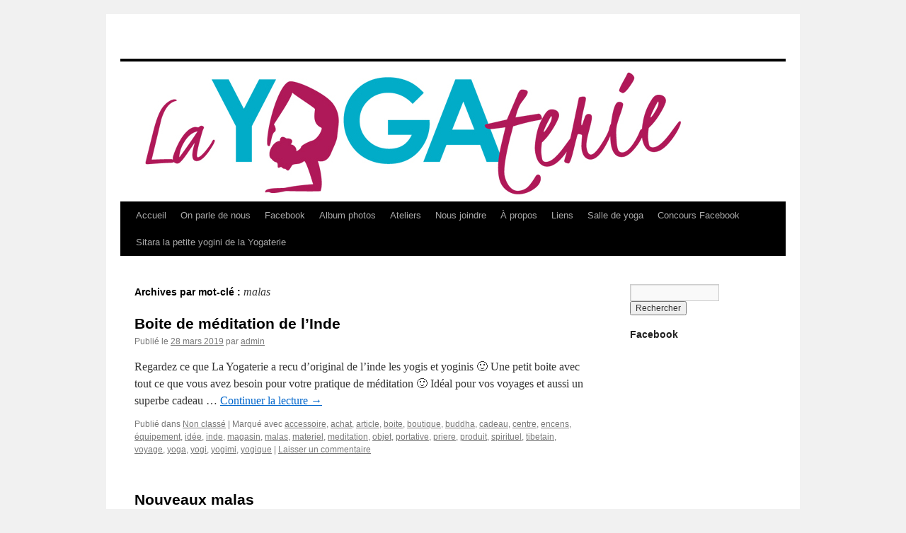

--- FILE ---
content_type: text/html; charset=UTF-8
request_url: https://www.layogaterie.ca/tag/malas/
body_size: 9743
content:
<!DOCTYPE html>
<html lang="fr-FR">
<head>
<meta charset="UTF-8" />
<title>
malas | 	</title>
<link rel="profile" href="https://gmpg.org/xfn/11" />
<link rel="stylesheet" type="text/css" media="all" href="https://www.layogaterie.ca/wp-content/themes/twentyten/style.css?ver=20250415" />
<link rel="pingback" href="https://www.layogaterie.ca/xmlrpc.php">
<meta name='robots' content='max-image-preview:large' />
	<style>img:is([sizes="auto" i], [sizes^="auto," i]) { contain-intrinsic-size: 3000px 1500px }</style>
	<link rel="alternate" type="application/rss+xml" title=" &raquo; Flux" href="https://www.layogaterie.ca/feed/" />
<link rel="alternate" type="application/rss+xml" title=" &raquo; Flux des commentaires" href="https://www.layogaterie.ca/comments/feed/" />
<link rel="alternate" type="application/rss+xml" title=" &raquo; Flux de l’étiquette malas" href="https://www.layogaterie.ca/tag/malas/feed/" />
<script type="text/javascript">
/* <![CDATA[ */
window._wpemojiSettings = {"baseUrl":"https:\/\/s.w.org\/images\/core\/emoji\/16.0.1\/72x72\/","ext":".png","svgUrl":"https:\/\/s.w.org\/images\/core\/emoji\/16.0.1\/svg\/","svgExt":".svg","source":{"concatemoji":"https:\/\/www.layogaterie.ca\/wp-includes\/js\/wp-emoji-release.min.js?ver=6.8.3"}};
/*! This file is auto-generated */
!function(s,n){var o,i,e;function c(e){try{var t={supportTests:e,timestamp:(new Date).valueOf()};sessionStorage.setItem(o,JSON.stringify(t))}catch(e){}}function p(e,t,n){e.clearRect(0,0,e.canvas.width,e.canvas.height),e.fillText(t,0,0);var t=new Uint32Array(e.getImageData(0,0,e.canvas.width,e.canvas.height).data),a=(e.clearRect(0,0,e.canvas.width,e.canvas.height),e.fillText(n,0,0),new Uint32Array(e.getImageData(0,0,e.canvas.width,e.canvas.height).data));return t.every(function(e,t){return e===a[t]})}function u(e,t){e.clearRect(0,0,e.canvas.width,e.canvas.height),e.fillText(t,0,0);for(var n=e.getImageData(16,16,1,1),a=0;a<n.data.length;a++)if(0!==n.data[a])return!1;return!0}function f(e,t,n,a){switch(t){case"flag":return n(e,"\ud83c\udff3\ufe0f\u200d\u26a7\ufe0f","\ud83c\udff3\ufe0f\u200b\u26a7\ufe0f")?!1:!n(e,"\ud83c\udde8\ud83c\uddf6","\ud83c\udde8\u200b\ud83c\uddf6")&&!n(e,"\ud83c\udff4\udb40\udc67\udb40\udc62\udb40\udc65\udb40\udc6e\udb40\udc67\udb40\udc7f","\ud83c\udff4\u200b\udb40\udc67\u200b\udb40\udc62\u200b\udb40\udc65\u200b\udb40\udc6e\u200b\udb40\udc67\u200b\udb40\udc7f");case"emoji":return!a(e,"\ud83e\udedf")}return!1}function g(e,t,n,a){var r="undefined"!=typeof WorkerGlobalScope&&self instanceof WorkerGlobalScope?new OffscreenCanvas(300,150):s.createElement("canvas"),o=r.getContext("2d",{willReadFrequently:!0}),i=(o.textBaseline="top",o.font="600 32px Arial",{});return e.forEach(function(e){i[e]=t(o,e,n,a)}),i}function t(e){var t=s.createElement("script");t.src=e,t.defer=!0,s.head.appendChild(t)}"undefined"!=typeof Promise&&(o="wpEmojiSettingsSupports",i=["flag","emoji"],n.supports={everything:!0,everythingExceptFlag:!0},e=new Promise(function(e){s.addEventListener("DOMContentLoaded",e,{once:!0})}),new Promise(function(t){var n=function(){try{var e=JSON.parse(sessionStorage.getItem(o));if("object"==typeof e&&"number"==typeof e.timestamp&&(new Date).valueOf()<e.timestamp+604800&&"object"==typeof e.supportTests)return e.supportTests}catch(e){}return null}();if(!n){if("undefined"!=typeof Worker&&"undefined"!=typeof OffscreenCanvas&&"undefined"!=typeof URL&&URL.createObjectURL&&"undefined"!=typeof Blob)try{var e="postMessage("+g.toString()+"("+[JSON.stringify(i),f.toString(),p.toString(),u.toString()].join(",")+"));",a=new Blob([e],{type:"text/javascript"}),r=new Worker(URL.createObjectURL(a),{name:"wpTestEmojiSupports"});return void(r.onmessage=function(e){c(n=e.data),r.terminate(),t(n)})}catch(e){}c(n=g(i,f,p,u))}t(n)}).then(function(e){for(var t in e)n.supports[t]=e[t],n.supports.everything=n.supports.everything&&n.supports[t],"flag"!==t&&(n.supports.everythingExceptFlag=n.supports.everythingExceptFlag&&n.supports[t]);n.supports.everythingExceptFlag=n.supports.everythingExceptFlag&&!n.supports.flag,n.DOMReady=!1,n.readyCallback=function(){n.DOMReady=!0}}).then(function(){return e}).then(function(){var e;n.supports.everything||(n.readyCallback(),(e=n.source||{}).concatemoji?t(e.concatemoji):e.wpemoji&&e.twemoji&&(t(e.twemoji),t(e.wpemoji)))}))}((window,document),window._wpemojiSettings);
/* ]]> */
</script>
<style id='wp-emoji-styles-inline-css' type='text/css'>

	img.wp-smiley, img.emoji {
		display: inline !important;
		border: none !important;
		box-shadow: none !important;
		height: 1em !important;
		width: 1em !important;
		margin: 0 0.07em !important;
		vertical-align: -0.1em !important;
		background: none !important;
		padding: 0 !important;
	}
</style>
<link rel='stylesheet' id='wp-block-library-css' href='https://www.layogaterie.ca/wp-includes/css/dist/block-library/style.min.css?ver=6.8.3' type='text/css' media='all' />
<style id='wp-block-library-theme-inline-css' type='text/css'>
.wp-block-audio :where(figcaption){color:#555;font-size:13px;text-align:center}.is-dark-theme .wp-block-audio :where(figcaption){color:#ffffffa6}.wp-block-audio{margin:0 0 1em}.wp-block-code{border:1px solid #ccc;border-radius:4px;font-family:Menlo,Consolas,monaco,monospace;padding:.8em 1em}.wp-block-embed :where(figcaption){color:#555;font-size:13px;text-align:center}.is-dark-theme .wp-block-embed :where(figcaption){color:#ffffffa6}.wp-block-embed{margin:0 0 1em}.blocks-gallery-caption{color:#555;font-size:13px;text-align:center}.is-dark-theme .blocks-gallery-caption{color:#ffffffa6}:root :where(.wp-block-image figcaption){color:#555;font-size:13px;text-align:center}.is-dark-theme :root :where(.wp-block-image figcaption){color:#ffffffa6}.wp-block-image{margin:0 0 1em}.wp-block-pullquote{border-bottom:4px solid;border-top:4px solid;color:currentColor;margin-bottom:1.75em}.wp-block-pullquote cite,.wp-block-pullquote footer,.wp-block-pullquote__citation{color:currentColor;font-size:.8125em;font-style:normal;text-transform:uppercase}.wp-block-quote{border-left:.25em solid;margin:0 0 1.75em;padding-left:1em}.wp-block-quote cite,.wp-block-quote footer{color:currentColor;font-size:.8125em;font-style:normal;position:relative}.wp-block-quote:where(.has-text-align-right){border-left:none;border-right:.25em solid;padding-left:0;padding-right:1em}.wp-block-quote:where(.has-text-align-center){border:none;padding-left:0}.wp-block-quote.is-large,.wp-block-quote.is-style-large,.wp-block-quote:where(.is-style-plain){border:none}.wp-block-search .wp-block-search__label{font-weight:700}.wp-block-search__button{border:1px solid #ccc;padding:.375em .625em}:where(.wp-block-group.has-background){padding:1.25em 2.375em}.wp-block-separator.has-css-opacity{opacity:.4}.wp-block-separator{border:none;border-bottom:2px solid;margin-left:auto;margin-right:auto}.wp-block-separator.has-alpha-channel-opacity{opacity:1}.wp-block-separator:not(.is-style-wide):not(.is-style-dots){width:100px}.wp-block-separator.has-background:not(.is-style-dots){border-bottom:none;height:1px}.wp-block-separator.has-background:not(.is-style-wide):not(.is-style-dots){height:2px}.wp-block-table{margin:0 0 1em}.wp-block-table td,.wp-block-table th{word-break:normal}.wp-block-table :where(figcaption){color:#555;font-size:13px;text-align:center}.is-dark-theme .wp-block-table :where(figcaption){color:#ffffffa6}.wp-block-video :where(figcaption){color:#555;font-size:13px;text-align:center}.is-dark-theme .wp-block-video :where(figcaption){color:#ffffffa6}.wp-block-video{margin:0 0 1em}:root :where(.wp-block-template-part.has-background){margin-bottom:0;margin-top:0;padding:1.25em 2.375em}
</style>
<style id='classic-theme-styles-inline-css' type='text/css'>
/*! This file is auto-generated */
.wp-block-button__link{color:#fff;background-color:#32373c;border-radius:9999px;box-shadow:none;text-decoration:none;padding:calc(.667em + 2px) calc(1.333em + 2px);font-size:1.125em}.wp-block-file__button{background:#32373c;color:#fff;text-decoration:none}
</style>
<style id='global-styles-inline-css' type='text/css'>
:root{--wp--preset--aspect-ratio--square: 1;--wp--preset--aspect-ratio--4-3: 4/3;--wp--preset--aspect-ratio--3-4: 3/4;--wp--preset--aspect-ratio--3-2: 3/2;--wp--preset--aspect-ratio--2-3: 2/3;--wp--preset--aspect-ratio--16-9: 16/9;--wp--preset--aspect-ratio--9-16: 9/16;--wp--preset--color--black: #000;--wp--preset--color--cyan-bluish-gray: #abb8c3;--wp--preset--color--white: #fff;--wp--preset--color--pale-pink: #f78da7;--wp--preset--color--vivid-red: #cf2e2e;--wp--preset--color--luminous-vivid-orange: #ff6900;--wp--preset--color--luminous-vivid-amber: #fcb900;--wp--preset--color--light-green-cyan: #7bdcb5;--wp--preset--color--vivid-green-cyan: #00d084;--wp--preset--color--pale-cyan-blue: #8ed1fc;--wp--preset--color--vivid-cyan-blue: #0693e3;--wp--preset--color--vivid-purple: #9b51e0;--wp--preset--color--blue: #0066cc;--wp--preset--color--medium-gray: #666;--wp--preset--color--light-gray: #f1f1f1;--wp--preset--gradient--vivid-cyan-blue-to-vivid-purple: linear-gradient(135deg,rgba(6,147,227,1) 0%,rgb(155,81,224) 100%);--wp--preset--gradient--light-green-cyan-to-vivid-green-cyan: linear-gradient(135deg,rgb(122,220,180) 0%,rgb(0,208,130) 100%);--wp--preset--gradient--luminous-vivid-amber-to-luminous-vivid-orange: linear-gradient(135deg,rgba(252,185,0,1) 0%,rgba(255,105,0,1) 100%);--wp--preset--gradient--luminous-vivid-orange-to-vivid-red: linear-gradient(135deg,rgba(255,105,0,1) 0%,rgb(207,46,46) 100%);--wp--preset--gradient--very-light-gray-to-cyan-bluish-gray: linear-gradient(135deg,rgb(238,238,238) 0%,rgb(169,184,195) 100%);--wp--preset--gradient--cool-to-warm-spectrum: linear-gradient(135deg,rgb(74,234,220) 0%,rgb(151,120,209) 20%,rgb(207,42,186) 40%,rgb(238,44,130) 60%,rgb(251,105,98) 80%,rgb(254,248,76) 100%);--wp--preset--gradient--blush-light-purple: linear-gradient(135deg,rgb(255,206,236) 0%,rgb(152,150,240) 100%);--wp--preset--gradient--blush-bordeaux: linear-gradient(135deg,rgb(254,205,165) 0%,rgb(254,45,45) 50%,rgb(107,0,62) 100%);--wp--preset--gradient--luminous-dusk: linear-gradient(135deg,rgb(255,203,112) 0%,rgb(199,81,192) 50%,rgb(65,88,208) 100%);--wp--preset--gradient--pale-ocean: linear-gradient(135deg,rgb(255,245,203) 0%,rgb(182,227,212) 50%,rgb(51,167,181) 100%);--wp--preset--gradient--electric-grass: linear-gradient(135deg,rgb(202,248,128) 0%,rgb(113,206,126) 100%);--wp--preset--gradient--midnight: linear-gradient(135deg,rgb(2,3,129) 0%,rgb(40,116,252) 100%);--wp--preset--font-size--small: 13px;--wp--preset--font-size--medium: 20px;--wp--preset--font-size--large: 36px;--wp--preset--font-size--x-large: 42px;--wp--preset--spacing--20: 0.44rem;--wp--preset--spacing--30: 0.67rem;--wp--preset--spacing--40: 1rem;--wp--preset--spacing--50: 1.5rem;--wp--preset--spacing--60: 2.25rem;--wp--preset--spacing--70: 3.38rem;--wp--preset--spacing--80: 5.06rem;--wp--preset--shadow--natural: 6px 6px 9px rgba(0, 0, 0, 0.2);--wp--preset--shadow--deep: 12px 12px 50px rgba(0, 0, 0, 0.4);--wp--preset--shadow--sharp: 6px 6px 0px rgba(0, 0, 0, 0.2);--wp--preset--shadow--outlined: 6px 6px 0px -3px rgba(255, 255, 255, 1), 6px 6px rgba(0, 0, 0, 1);--wp--preset--shadow--crisp: 6px 6px 0px rgba(0, 0, 0, 1);}:where(.is-layout-flex){gap: 0.5em;}:where(.is-layout-grid){gap: 0.5em;}body .is-layout-flex{display: flex;}.is-layout-flex{flex-wrap: wrap;align-items: center;}.is-layout-flex > :is(*, div){margin: 0;}body .is-layout-grid{display: grid;}.is-layout-grid > :is(*, div){margin: 0;}:where(.wp-block-columns.is-layout-flex){gap: 2em;}:where(.wp-block-columns.is-layout-grid){gap: 2em;}:where(.wp-block-post-template.is-layout-flex){gap: 1.25em;}:where(.wp-block-post-template.is-layout-grid){gap: 1.25em;}.has-black-color{color: var(--wp--preset--color--black) !important;}.has-cyan-bluish-gray-color{color: var(--wp--preset--color--cyan-bluish-gray) !important;}.has-white-color{color: var(--wp--preset--color--white) !important;}.has-pale-pink-color{color: var(--wp--preset--color--pale-pink) !important;}.has-vivid-red-color{color: var(--wp--preset--color--vivid-red) !important;}.has-luminous-vivid-orange-color{color: var(--wp--preset--color--luminous-vivid-orange) !important;}.has-luminous-vivid-amber-color{color: var(--wp--preset--color--luminous-vivid-amber) !important;}.has-light-green-cyan-color{color: var(--wp--preset--color--light-green-cyan) !important;}.has-vivid-green-cyan-color{color: var(--wp--preset--color--vivid-green-cyan) !important;}.has-pale-cyan-blue-color{color: var(--wp--preset--color--pale-cyan-blue) !important;}.has-vivid-cyan-blue-color{color: var(--wp--preset--color--vivid-cyan-blue) !important;}.has-vivid-purple-color{color: var(--wp--preset--color--vivid-purple) !important;}.has-black-background-color{background-color: var(--wp--preset--color--black) !important;}.has-cyan-bluish-gray-background-color{background-color: var(--wp--preset--color--cyan-bluish-gray) !important;}.has-white-background-color{background-color: var(--wp--preset--color--white) !important;}.has-pale-pink-background-color{background-color: var(--wp--preset--color--pale-pink) !important;}.has-vivid-red-background-color{background-color: var(--wp--preset--color--vivid-red) !important;}.has-luminous-vivid-orange-background-color{background-color: var(--wp--preset--color--luminous-vivid-orange) !important;}.has-luminous-vivid-amber-background-color{background-color: var(--wp--preset--color--luminous-vivid-amber) !important;}.has-light-green-cyan-background-color{background-color: var(--wp--preset--color--light-green-cyan) !important;}.has-vivid-green-cyan-background-color{background-color: var(--wp--preset--color--vivid-green-cyan) !important;}.has-pale-cyan-blue-background-color{background-color: var(--wp--preset--color--pale-cyan-blue) !important;}.has-vivid-cyan-blue-background-color{background-color: var(--wp--preset--color--vivid-cyan-blue) !important;}.has-vivid-purple-background-color{background-color: var(--wp--preset--color--vivid-purple) !important;}.has-black-border-color{border-color: var(--wp--preset--color--black) !important;}.has-cyan-bluish-gray-border-color{border-color: var(--wp--preset--color--cyan-bluish-gray) !important;}.has-white-border-color{border-color: var(--wp--preset--color--white) !important;}.has-pale-pink-border-color{border-color: var(--wp--preset--color--pale-pink) !important;}.has-vivid-red-border-color{border-color: var(--wp--preset--color--vivid-red) !important;}.has-luminous-vivid-orange-border-color{border-color: var(--wp--preset--color--luminous-vivid-orange) !important;}.has-luminous-vivid-amber-border-color{border-color: var(--wp--preset--color--luminous-vivid-amber) !important;}.has-light-green-cyan-border-color{border-color: var(--wp--preset--color--light-green-cyan) !important;}.has-vivid-green-cyan-border-color{border-color: var(--wp--preset--color--vivid-green-cyan) !important;}.has-pale-cyan-blue-border-color{border-color: var(--wp--preset--color--pale-cyan-blue) !important;}.has-vivid-cyan-blue-border-color{border-color: var(--wp--preset--color--vivid-cyan-blue) !important;}.has-vivid-purple-border-color{border-color: var(--wp--preset--color--vivid-purple) !important;}.has-vivid-cyan-blue-to-vivid-purple-gradient-background{background: var(--wp--preset--gradient--vivid-cyan-blue-to-vivid-purple) !important;}.has-light-green-cyan-to-vivid-green-cyan-gradient-background{background: var(--wp--preset--gradient--light-green-cyan-to-vivid-green-cyan) !important;}.has-luminous-vivid-amber-to-luminous-vivid-orange-gradient-background{background: var(--wp--preset--gradient--luminous-vivid-amber-to-luminous-vivid-orange) !important;}.has-luminous-vivid-orange-to-vivid-red-gradient-background{background: var(--wp--preset--gradient--luminous-vivid-orange-to-vivid-red) !important;}.has-very-light-gray-to-cyan-bluish-gray-gradient-background{background: var(--wp--preset--gradient--very-light-gray-to-cyan-bluish-gray) !important;}.has-cool-to-warm-spectrum-gradient-background{background: var(--wp--preset--gradient--cool-to-warm-spectrum) !important;}.has-blush-light-purple-gradient-background{background: var(--wp--preset--gradient--blush-light-purple) !important;}.has-blush-bordeaux-gradient-background{background: var(--wp--preset--gradient--blush-bordeaux) !important;}.has-luminous-dusk-gradient-background{background: var(--wp--preset--gradient--luminous-dusk) !important;}.has-pale-ocean-gradient-background{background: var(--wp--preset--gradient--pale-ocean) !important;}.has-electric-grass-gradient-background{background: var(--wp--preset--gradient--electric-grass) !important;}.has-midnight-gradient-background{background: var(--wp--preset--gradient--midnight) !important;}.has-small-font-size{font-size: var(--wp--preset--font-size--small) !important;}.has-medium-font-size{font-size: var(--wp--preset--font-size--medium) !important;}.has-large-font-size{font-size: var(--wp--preset--font-size--large) !important;}.has-x-large-font-size{font-size: var(--wp--preset--font-size--x-large) !important;}
:where(.wp-block-post-template.is-layout-flex){gap: 1.25em;}:where(.wp-block-post-template.is-layout-grid){gap: 1.25em;}
:where(.wp-block-columns.is-layout-flex){gap: 2em;}:where(.wp-block-columns.is-layout-grid){gap: 2em;}
:root :where(.wp-block-pullquote){font-size: 1.5em;line-height: 1.6;}
</style>
<link rel='stylesheet' id='twentyten-block-style-css' href='https://www.layogaterie.ca/wp-content/themes/twentyten/blocks.css?ver=20250220' type='text/css' media='all' />
<link rel='stylesheet' id='background-manager-pub-css' href='http://www.layogaterie.ca/wp-content/plugins/background-manager/resources/css/pub.css?ver=1.2.2' type='text/css' media='all' />
<script type="text/javascript">
/* <![CDATA[ */
var background_manager_ajax = {"url":"https://www.layogaterie.ca/wp-admin/admin-ajax.php","action":"background-manager","nonce":"0c7e7dda1e","nonceresponse":"23dbb36b45"};
/* ]]> */
</script>
<script type="text/javascript" src="https://www.layogaterie.ca/wp-includes/js/jquery/jquery.min.js?ver=3.7.1" id="jquery-core-js"></script>
<script type="text/javascript" src="https://www.layogaterie.ca/wp-includes/js/jquery/jquery-migrate.min.js?ver=3.4.1" id="jquery-migrate-js"></script>
<script type="text/javascript" id="background-manager-functions-js-extra">
/* <![CDATA[ */
var myatu_bgm = {"current_background":{"id":39,"url":"https:\/\/www.layogaterie.ca\/wp-content\/uploads\/2013\/11\/yoga3_small.jpg","alt":"","desc":"","caption":"yoga3_small","link":"","thumb":"https:\/\/www.layogaterie.ca\/wp-content\/uploads\/2013\/11\/yoga3_small-150x150.jpg","bg_link":"","transition":"crossfade","transition_speed":0},"change_freq":"0","active_gallery":"38","is_fullsize":"true","is_preview":"false","initial_ease_in":"true","info_tab_thumb":"true","bg_click_new_window":"true","bg_track_clicks":"false","bg_track_clicks_category":"Background Manager","fs_center":"true"};
/* ]]> */
</script>
<script type="text/javascript" src="http://www.layogaterie.ca/wp-content/plugins/background-manager/resources/js/functions.js?ver=1.2.2" id="background-manager-functions-js"></script>
<script type="text/javascript" src="http://www.layogaterie.ca/wp-content/plugins/background-manager/resources/js/flux.js?ver=1.2.2" id="background-manager-flux-js"></script>
<script type="text/javascript" src="http://www.layogaterie.ca/wp-content/plugins/background-manager/resources/js/pub.js?ver=1.2.2" id="background-manager-pub-js"></script>
<link rel="https://api.w.org/" href="https://www.layogaterie.ca/wp-json/" /><link rel="alternate" title="JSON" type="application/json" href="https://www.layogaterie.ca/wp-json/wp/v2/tags/130" /><link rel="EditURI" type="application/rsd+xml" title="RSD" href="https://www.layogaterie.ca/xmlrpc.php?rsd" />
<meta name="generator" content="WordPress 6.8.3" />
<style id="colormanager-css">{ background: #000000 }
</style><style type="text/css" media="screen">body { background-image: none !important;background-color: #f1f1f1 !important; } </style>
</head>

<body class="archive tag tag-malas tag-130 wp-theme-twentyten">
<div id="wrapper" class="hfeed">
		<a href="#content" class="screen-reader-text skip-link">Aller au contenu</a>
	<div id="header">
		<div id="masthead">
			<div id="branding" role="banner">
								<div id="site-title">
					<span>
											<a href="https://www.layogaterie.ca/" rel="home" ></a>
					</span>
				</div>
				<div id="site-description"></div>

				<img src="https://www.layogaterie.ca/wp-content/uploads/2013/07/path_yoga.jpg" width="940" height="198" alt="" srcset="https://www.layogaterie.ca/wp-content/uploads/2013/07/path_yoga.jpg 940w, https://www.layogaterie.ca/wp-content/uploads/2013/07/path_yoga-300x63.jpg 300w" sizes="(max-width: 940px) 100vw, 940px" decoding="async" fetchpriority="high" />			</div><!-- #branding -->

			<div id="access" role="navigation">
				<div class="menu-header"><ul id="menu-menu-yogaterie" class="menu"><li id="menu-item-8" class="menu-item menu-item-type-custom menu-item-object-custom menu-item-home menu-item-8"><a href="http://www.layogaterie.ca/">Accueil</a></li>
<li id="menu-item-63" class="menu-item menu-item-type-post_type menu-item-object-page menu-item-63"><a href="https://www.layogaterie.ca/on-parle-de-nous/">On parle de nous</a></li>
<li id="menu-item-21" class="menu-item menu-item-type-custom menu-item-object-custom menu-item-21"><a href="https://www.facebook.com/LaYogaterie">Facebook</a></li>
<li id="menu-item-74" class="menu-item menu-item-type-post_type menu-item-object-page menu-item-74"><a href="https://www.layogaterie.ca/album-photos/">Album photos</a></li>
<li id="menu-item-97" class="menu-item menu-item-type-post_type menu-item-object-page menu-item-97"><a href="https://www.layogaterie.ca/ateliers/">Ateliers</a></li>
<li id="menu-item-10" class="menu-item menu-item-type-post_type menu-item-object-page menu-item-10"><a href="https://www.layogaterie.ca/nous-joindre/">Nous joindre</a></li>
<li id="menu-item-55" class="menu-item menu-item-type-post_type menu-item-object-page menu-item-55"><a href="https://www.layogaterie.ca/a-propos/">À propos</a></li>
<li id="menu-item-144" class="menu-item menu-item-type-post_type menu-item-object-page menu-item-144"><a href="https://www.layogaterie.ca/liens/">Liens</a></li>
<li id="menu-item-181" class="menu-item menu-item-type-post_type menu-item-object-page menu-item-181"><a href="https://www.layogaterie.ca/salle-de-yoga/">Salle de yoga</a></li>
<li id="menu-item-272" class="menu-item menu-item-type-post_type menu-item-object-page menu-item-272"><a href="https://www.layogaterie.ca/concours/">Concours Facebook</a></li>
<li id="menu-item-565" class="menu-item menu-item-type-post_type menu-item-object-page menu-item-565"><a href="https://www.layogaterie.ca/concours-petite-yogini-a-la-yogaterie/">Sitara la petite yogini de la Yogaterie</a></li>
</ul></div>			</div><!-- #access -->
		</div><!-- #masthead -->
	</div><!-- #header -->

	<div id="main">

		<div id="container">
			<div id="content" role="main">

				<h1 class="page-title">
				Archives par mot-clé&nbsp;: <span>malas</span>				</h1>

				
	<div id="nav-above" class="navigation">
		<div class="nav-previous"><a href="https://www.layogaterie.ca/tag/malas/page/2/" ><span class="meta-nav">&larr;</span> Articles plus anciens</a></div>
		<div class="nav-next"></div>
	</div><!-- #nav-above -->



	
			<div id="post-3926" class="post-3926 post type-post status-publish format-standard hentry category-non-classe tag-accessoire tag-achat tag-article tag-boite tag-boutique tag-buddha tag-cadeau tag-centre tag-encens tag-equipement tag-idee tag-inde tag-magasin tag-malas tag-materiel tag-meditation tag-objet tag-portative tag-priere tag-produit tag-spirituel tag-tibetain tag-voyage tag-yoga tag-yogi tag-yogimi tag-yogique">
			<h2 class="entry-title"><a href="https://www.layogaterie.ca/boite-de-meditation-de-linde/" rel="bookmark">Boite de méditation de l&rsquo;Inde</a></h2>

			<div class="entry-meta">
				<span class="meta-prep meta-prep-author">Publié le</span> <a href="https://www.layogaterie.ca/boite-de-meditation-de-linde/" title="17 h 49 min" rel="bookmark"><span class="entry-date">28 mars 2019</span></a> <span class="meta-sep">par</span> <span class="author vcard"><a class="url fn n" href="https://www.layogaterie.ca/author/admin/" title="Afficher tous les articles par admin">admin</a></span>			</div><!-- .entry-meta -->

					<div class="entry-summary">
				<p>Regardez ce que La Yogaterie a recu d&rsquo;original de l&rsquo;inde les yogis et yoginis 🙂 Une petit boite avec tout ce que vous avez besoin pour votre pratique de méditation 🙂 Idéal pour vos voyages et aussi un superbe cadeau &hellip; <a href="https://www.layogaterie.ca/boite-de-meditation-de-linde/">Continuer la lecture <span class="meta-nav">&rarr;</span></a></p>
			</div><!-- .entry-summary -->
	
			<div class="entry-utility">
									<span class="cat-links">
						<span class="entry-utility-prep entry-utility-prep-cat-links">Publié dans</span> <a href="https://www.layogaterie.ca/category/non-classe/" rel="category tag">Non classé</a>					</span>
					<span class="meta-sep">|</span>
				
								<span class="tag-links">
					<span class="entry-utility-prep entry-utility-prep-tag-links">Marqué avec</span> <a href="https://www.layogaterie.ca/tag/accessoire/" rel="tag">accessoire</a>, <a href="https://www.layogaterie.ca/tag/achat/" rel="tag">achat</a>, <a href="https://www.layogaterie.ca/tag/article/" rel="tag">article</a>, <a href="https://www.layogaterie.ca/tag/boite/" rel="tag">boite</a>, <a href="https://www.layogaterie.ca/tag/boutique/" rel="tag">boutique</a>, <a href="https://www.layogaterie.ca/tag/buddha/" rel="tag">buddha</a>, <a href="https://www.layogaterie.ca/tag/cadeau/" rel="tag">cadeau</a>, <a href="https://www.layogaterie.ca/tag/centre/" rel="tag">centre</a>, <a href="https://www.layogaterie.ca/tag/encens/" rel="tag">encens</a>, <a href="https://www.layogaterie.ca/tag/equipement/" rel="tag">équipement</a>, <a href="https://www.layogaterie.ca/tag/idee/" rel="tag">idée</a>, <a href="https://www.layogaterie.ca/tag/inde/" rel="tag">inde</a>, <a href="https://www.layogaterie.ca/tag/magasin/" rel="tag">magasin</a>, <a href="https://www.layogaterie.ca/tag/malas/" rel="tag">malas</a>, <a href="https://www.layogaterie.ca/tag/materiel/" rel="tag">materiel</a>, <a href="https://www.layogaterie.ca/tag/meditation/" rel="tag">meditation</a>, <a href="https://www.layogaterie.ca/tag/objet/" rel="tag">objet</a>, <a href="https://www.layogaterie.ca/tag/portative/" rel="tag">portative</a>, <a href="https://www.layogaterie.ca/tag/priere/" rel="tag">priere</a>, <a href="https://www.layogaterie.ca/tag/produit/" rel="tag">produit</a>, <a href="https://www.layogaterie.ca/tag/spirituel/" rel="tag">spirituel</a>, <a href="https://www.layogaterie.ca/tag/tibetain/" rel="tag">tibetain</a>, <a href="https://www.layogaterie.ca/tag/voyage/" rel="tag">voyage</a>, <a href="https://www.layogaterie.ca/tag/yoga/" rel="tag">yoga</a>, <a href="https://www.layogaterie.ca/tag/yogi/" rel="tag">yogi</a>, <a href="https://www.layogaterie.ca/tag/yogimi/" rel="tag">yogimi</a>, <a href="https://www.layogaterie.ca/tag/yogique/" rel="tag">yogique</a>				</span>
				<span class="meta-sep">|</span>
				
				<span class="comments-link"><a href="https://www.layogaterie.ca/boite-de-meditation-de-linde/#respond">Laisser un commentaire</a></span>

							</div><!-- .entry-utility -->
		</div><!-- #post-3926 -->

		
	

	
			<div id="post-3722" class="post-3722 post type-post status-publish format-standard hentry category-non-classe tag-accessoire tag-achat tag-article tag-authentique tag-boutique tag-cadeau tag-centre tag-chant tag-destination-om tag-detente tag-equipement tag-grand tag-magasin tag-malas tag-mantra tag-materiel tag-meditation tag-objet tag-petit tag-pogne tag-produit tag-relaxation tag-spirituelle tag-toga tag-yogi tag-yogini tag-yogique">
			<h2 class="entry-title"><a href="https://www.layogaterie.ca/nouveaux-malas-6/" rel="bookmark">Nouveaux malas</a></h2>

			<div class="entry-meta">
				<span class="meta-prep meta-prep-author">Publié le</span> <a href="https://www.layogaterie.ca/nouveaux-malas-6/" title="20 h 49 min" rel="bookmark"><span class="entry-date">22 août 2018</span></a> <span class="meta-sep">par</span> <span class="author vcard"><a class="url fn n" href="https://www.layogaterie.ca/author/admin/" title="Afficher tous les articles par admin">admin</a></span>			</div><!-- .entry-meta -->

					<div class="entry-summary">
				<p>YOUPPI une belle commande de malas vient tout juste d&rsquo;arriver à la boutique les yogis et yoginis 🙂 Sont tellement beaux Vous cherchez des authentiques malas fabriqués par un grand fabriquant de malas ? Eh bien c&rsquo;est à La Yogaterie &hellip; <a href="https://www.layogaterie.ca/nouveaux-malas-6/">Continuer la lecture <span class="meta-nav">&rarr;</span></a></p>
			</div><!-- .entry-summary -->
	
			<div class="entry-utility">
									<span class="cat-links">
						<span class="entry-utility-prep entry-utility-prep-cat-links">Publié dans</span> <a href="https://www.layogaterie.ca/category/non-classe/" rel="category tag">Non classé</a>					</span>
					<span class="meta-sep">|</span>
				
								<span class="tag-links">
					<span class="entry-utility-prep entry-utility-prep-tag-links">Marqué avec</span> <a href="https://www.layogaterie.ca/tag/accessoire/" rel="tag">accessoire</a>, <a href="https://www.layogaterie.ca/tag/achat/" rel="tag">achat</a>, <a href="https://www.layogaterie.ca/tag/article/" rel="tag">article</a>, <a href="https://www.layogaterie.ca/tag/authentique/" rel="tag">authentique</a>, <a href="https://www.layogaterie.ca/tag/boutique/" rel="tag">boutique</a>, <a href="https://www.layogaterie.ca/tag/cadeau/" rel="tag">cadeau</a>, <a href="https://www.layogaterie.ca/tag/centre/" rel="tag">centre</a>, <a href="https://www.layogaterie.ca/tag/chant/" rel="tag">chant</a>, <a href="https://www.layogaterie.ca/tag/destination-om/" rel="tag">Destination Om</a>, <a href="https://www.layogaterie.ca/tag/detente/" rel="tag">détente</a>, <a href="https://www.layogaterie.ca/tag/equipement/" rel="tag">équipement</a>, <a href="https://www.layogaterie.ca/tag/grand/" rel="tag">grand</a>, <a href="https://www.layogaterie.ca/tag/magasin/" rel="tag">magasin</a>, <a href="https://www.layogaterie.ca/tag/malas/" rel="tag">malas</a>, <a href="https://www.layogaterie.ca/tag/mantra/" rel="tag">mantra</a>, <a href="https://www.layogaterie.ca/tag/materiel/" rel="tag">materiel</a>, <a href="https://www.layogaterie.ca/tag/meditation/" rel="tag">meditation</a>, <a href="https://www.layogaterie.ca/tag/objet/" rel="tag">objet</a>, <a href="https://www.layogaterie.ca/tag/petit/" rel="tag">petit</a>, <a href="https://www.layogaterie.ca/tag/pogne/" rel="tag">pogné</a>, <a href="https://www.layogaterie.ca/tag/produit/" rel="tag">produit</a>, <a href="https://www.layogaterie.ca/tag/relaxation/" rel="tag">relaxation</a>, <a href="https://www.layogaterie.ca/tag/spirituelle/" rel="tag">spirituelle</a>, <a href="https://www.layogaterie.ca/tag/toga/" rel="tag">toga</a>, <a href="https://www.layogaterie.ca/tag/yogi/" rel="tag">yogi</a>, <a href="https://www.layogaterie.ca/tag/yogini/" rel="tag">yogini</a>, <a href="https://www.layogaterie.ca/tag/yogique/" rel="tag">yogique</a>				</span>
				<span class="meta-sep">|</span>
				
				<span class="comments-link"><a href="https://www.layogaterie.ca/nouveaux-malas-6/#respond">Laisser un commentaire</a></span>

							</div><!-- .entry-utility -->
		</div><!-- #post-3722 -->

		
	

	
			<div id="post-3437" class="post-3437 post type-post status-publish format-standard hentry category-non-classe tag-accessoire tag-achat tag-article tag-authentique tag-boutique tag-cadeau tag-centre tag-citrine tag-destination-om tag-detente tag-equipement tag-gaterie tag-indien tag-magasin tag-malas tag-mantra tag-materiel tag-meditation tag-objet tag-ocean tag-perle tag-produit tag-relaxation tag-spirituel tag-yoga tag-yogi tag-yogini tag-yogique">
			<h2 class="entry-title"><a href="https://www.layogaterie.ca/nouvaux-malas/" rel="bookmark">Nouvaux malas</a></h2>

			<div class="entry-meta">
				<span class="meta-prep meta-prep-author">Publié le</span> <a href="https://www.layogaterie.ca/nouvaux-malas/" title="17 h 02 min" rel="bookmark"><span class="entry-date">8 avril 2018</span></a> <span class="meta-sep">par</span> <span class="author vcard"><a class="url fn n" href="https://www.layogaterie.ca/author/admin/" title="Afficher tous les articles par admin">admin</a></span>			</div><!-- .entry-meta -->

					<div class="entry-summary">
				<p>Vous savez que c&rsquo;est à La Yogaterie que vous allez trouver d&rsquo;authentiques malas faits par un vrai fabricant de malas. Voici deux nouveaux malas pour le poignet reçus cette semaine à la boutique 🙂 Un fabriqué avec des perles de &hellip; <a href="https://www.layogaterie.ca/nouvaux-malas/">Continuer la lecture <span class="meta-nav">&rarr;</span></a></p>
			</div><!-- .entry-summary -->
	
			<div class="entry-utility">
									<span class="cat-links">
						<span class="entry-utility-prep entry-utility-prep-cat-links">Publié dans</span> <a href="https://www.layogaterie.ca/category/non-classe/" rel="category tag">Non classé</a>					</span>
					<span class="meta-sep">|</span>
				
								<span class="tag-links">
					<span class="entry-utility-prep entry-utility-prep-tag-links">Marqué avec</span> <a href="https://www.layogaterie.ca/tag/accessoire/" rel="tag">accessoire</a>, <a href="https://www.layogaterie.ca/tag/achat/" rel="tag">achat</a>, <a href="https://www.layogaterie.ca/tag/article/" rel="tag">article</a>, <a href="https://www.layogaterie.ca/tag/authentique/" rel="tag">authentique</a>, <a href="https://www.layogaterie.ca/tag/boutique/" rel="tag">boutique</a>, <a href="https://www.layogaterie.ca/tag/cadeau/" rel="tag">cadeau</a>, <a href="https://www.layogaterie.ca/tag/centre/" rel="tag">centre</a>, <a href="https://www.layogaterie.ca/tag/citrine/" rel="tag">citrine</a>, <a href="https://www.layogaterie.ca/tag/destination-om/" rel="tag">Destination Om</a>, <a href="https://www.layogaterie.ca/tag/detente/" rel="tag">détente</a>, <a href="https://www.layogaterie.ca/tag/equipement/" rel="tag">équipement</a>, <a href="https://www.layogaterie.ca/tag/gaterie/" rel="tag">gaterie</a>, <a href="https://www.layogaterie.ca/tag/indien/" rel="tag">indien</a>, <a href="https://www.layogaterie.ca/tag/magasin/" rel="tag">magasin</a>, <a href="https://www.layogaterie.ca/tag/malas/" rel="tag">malas</a>, <a href="https://www.layogaterie.ca/tag/mantra/" rel="tag">mantra</a>, <a href="https://www.layogaterie.ca/tag/materiel/" rel="tag">materiel</a>, <a href="https://www.layogaterie.ca/tag/meditation/" rel="tag">meditation</a>, <a href="https://www.layogaterie.ca/tag/objet/" rel="tag">objet</a>, <a href="https://www.layogaterie.ca/tag/ocean/" rel="tag">océan</a>, <a href="https://www.layogaterie.ca/tag/perle/" rel="tag">perle</a>, <a href="https://www.layogaterie.ca/tag/produit/" rel="tag">produit</a>, <a href="https://www.layogaterie.ca/tag/relaxation/" rel="tag">relaxation</a>, <a href="https://www.layogaterie.ca/tag/spirituel/" rel="tag">spirituel</a>, <a href="https://www.layogaterie.ca/tag/yoga/" rel="tag">yoga</a>, <a href="https://www.layogaterie.ca/tag/yogi/" rel="tag">yogi</a>, <a href="https://www.layogaterie.ca/tag/yogini/" rel="tag">yogini</a>, <a href="https://www.layogaterie.ca/tag/yogique/" rel="tag">yogique</a>				</span>
				<span class="meta-sep">|</span>
				
				<span class="comments-link"><a href="https://www.layogaterie.ca/nouvaux-malas/#respond">Laisser un commentaire</a></span>

							</div><!-- .entry-utility -->
		</div><!-- #post-3437 -->

		
	

	
			<div id="post-3300" class="post-3300 post type-post status-publish format-standard hentry category-non-classe tag-1226 tag-accessoire tag-achat tag-article tag-authentique tag-boutique tag-cadeau tag-centre tag-chaplet tag-destination-om tag-equipement tag-gaterie tag-inde tag-magasin tag-malas tag-mantra tag-materiel tag-meditation tag-objet tag-perle tag-pogne tag-produit tag-relaxation tag-spiritualite tag-spirituel tag-yoga tag-yogi tag-yogini tag-yogique">
			<h2 class="entry-title"><a href="https://www.layogaterie.ca/nouveaux-malas-5/" rel="bookmark">Nouveaux malas</a></h2>

			<div class="entry-meta">
				<span class="meta-prep meta-prep-author">Publié le</span> <a href="https://www.layogaterie.ca/nouveaux-malas-5/" title="20 h 34 min" rel="bookmark"><span class="entry-date">5 janvier 2018</span></a> <span class="meta-sep">par</span> <span class="author vcard"><a class="url fn n" href="https://www.layogaterie.ca/author/admin/" title="Afficher tous les articles par admin">admin</a></span>			</div><!-- .entry-meta -->

					<div class="entry-summary">
				<p>Vous cherchez des authentiques malas fabriqués par un grand fabriquant de malas ou vous voulez donner un merveilleux cadeau à un yogi ou une yogini ? Eh bien c&rsquo;est à La Yogaterie que vous allez trouver votre malas pour votre &hellip; <a href="https://www.layogaterie.ca/nouveaux-malas-5/">Continuer la lecture <span class="meta-nav">&rarr;</span></a></p>
			</div><!-- .entry-summary -->
	
			<div class="entry-utility">
									<span class="cat-links">
						<span class="entry-utility-prep entry-utility-prep-cat-links">Publié dans</span> <a href="https://www.layogaterie.ca/category/non-classe/" rel="category tag">Non classé</a>					</span>
					<span class="meta-sep">|</span>
				
								<span class="tag-links">
					<span class="entry-utility-prep entry-utility-prep-tag-links">Marqué avec</span> <a href="https://www.layogaterie.ca/tag/108/" rel="tag">108</a>, <a href="https://www.layogaterie.ca/tag/accessoire/" rel="tag">accessoire</a>, <a href="https://www.layogaterie.ca/tag/achat/" rel="tag">achat</a>, <a href="https://www.layogaterie.ca/tag/article/" rel="tag">article</a>, <a href="https://www.layogaterie.ca/tag/authentique/" rel="tag">authentique</a>, <a href="https://www.layogaterie.ca/tag/boutique/" rel="tag">boutique</a>, <a href="https://www.layogaterie.ca/tag/cadeau/" rel="tag">cadeau</a>, <a href="https://www.layogaterie.ca/tag/centre/" rel="tag">centre</a>, <a href="https://www.layogaterie.ca/tag/chaplet/" rel="tag">chaplet</a>, <a href="https://www.layogaterie.ca/tag/destination-om/" rel="tag">Destination Om</a>, <a href="https://www.layogaterie.ca/tag/equipement/" rel="tag">équipement</a>, <a href="https://www.layogaterie.ca/tag/gaterie/" rel="tag">gaterie</a>, <a href="https://www.layogaterie.ca/tag/inde/" rel="tag">inde</a>, <a href="https://www.layogaterie.ca/tag/magasin/" rel="tag">magasin</a>, <a href="https://www.layogaterie.ca/tag/malas/" rel="tag">malas</a>, <a href="https://www.layogaterie.ca/tag/mantra/" rel="tag">mantra</a>, <a href="https://www.layogaterie.ca/tag/materiel/" rel="tag">materiel</a>, <a href="https://www.layogaterie.ca/tag/meditation/" rel="tag">meditation</a>, <a href="https://www.layogaterie.ca/tag/objet/" rel="tag">objet</a>, <a href="https://www.layogaterie.ca/tag/perle/" rel="tag">perle</a>, <a href="https://www.layogaterie.ca/tag/pogne/" rel="tag">pogné</a>, <a href="https://www.layogaterie.ca/tag/produit/" rel="tag">produit</a>, <a href="https://www.layogaterie.ca/tag/relaxation/" rel="tag">relaxation</a>, <a href="https://www.layogaterie.ca/tag/spiritualite/" rel="tag">spiritualité</a>, <a href="https://www.layogaterie.ca/tag/spirituel/" rel="tag">spirituel</a>, <a href="https://www.layogaterie.ca/tag/yoga/" rel="tag">yoga</a>, <a href="https://www.layogaterie.ca/tag/yogi/" rel="tag">yogi</a>, <a href="https://www.layogaterie.ca/tag/yogini/" rel="tag">yogini</a>, <a href="https://www.layogaterie.ca/tag/yogique/" rel="tag">yogique</a>				</span>
				<span class="meta-sep">|</span>
				
				<span class="comments-link"><a href="https://www.layogaterie.ca/nouveaux-malas-5/#respond">Laisser un commentaire</a></span>

							</div><!-- .entry-utility -->
		</div><!-- #post-3300 -->

		
	

	
			<div id="post-2979" class="post-2979 post type-post status-publish format-standard hentry category-non-classe tag-accessoire tag-article tag-authentique tag-boutique tag-cadeau tag-centre tag-destination-om tag-equipement tag-gaterie tag-magasin tag-malas tag-mantra tag-materiel tag-meditation tag-objet tag-perle tag-quartz tag-rose tag-spirituel tag-yoga tag-yogi tag-yogini tag-yogique">
			<h2 class="entry-title"><a href="https://www.layogaterie.ca/nouveaute-malas/" rel="bookmark">Nouveauté malas</a></h2>

			<div class="entry-meta">
				<span class="meta-prep meta-prep-author">Publié le</span> <a href="https://www.layogaterie.ca/nouveaute-malas/" title="22 h 28 min" rel="bookmark"><span class="entry-date">17 août 2017</span></a> <span class="meta-sep">par</span> <span class="author vcard"><a class="url fn n" href="https://www.layogaterie.ca/author/admin/" title="Afficher tous les articles par admin">admin</a></span>			</div><!-- .entry-meta -->

					<div class="entry-summary">
				<p>OOOH Regardez le nouveau mala que La Yogaterie vient de recevoir aujourd&rsquo;hui. Fabriqué avec des perles de quartz rose. Il est tellement beau 🙂</p>
			</div><!-- .entry-summary -->
	
			<div class="entry-utility">
									<span class="cat-links">
						<span class="entry-utility-prep entry-utility-prep-cat-links">Publié dans</span> <a href="https://www.layogaterie.ca/category/non-classe/" rel="category tag">Non classé</a>					</span>
					<span class="meta-sep">|</span>
				
								<span class="tag-links">
					<span class="entry-utility-prep entry-utility-prep-tag-links">Marqué avec</span> <a href="https://www.layogaterie.ca/tag/accessoire/" rel="tag">accessoire</a>, <a href="https://www.layogaterie.ca/tag/article/" rel="tag">article</a>, <a href="https://www.layogaterie.ca/tag/authentique/" rel="tag">authentique</a>, <a href="https://www.layogaterie.ca/tag/boutique/" rel="tag">boutique</a>, <a href="https://www.layogaterie.ca/tag/cadeau/" rel="tag">cadeau</a>, <a href="https://www.layogaterie.ca/tag/centre/" rel="tag">centre</a>, <a href="https://www.layogaterie.ca/tag/destination-om/" rel="tag">Destination Om</a>, <a href="https://www.layogaterie.ca/tag/equipement/" rel="tag">équipement</a>, <a href="https://www.layogaterie.ca/tag/gaterie/" rel="tag">gaterie</a>, <a href="https://www.layogaterie.ca/tag/magasin/" rel="tag">magasin</a>, <a href="https://www.layogaterie.ca/tag/malas/" rel="tag">malas</a>, <a href="https://www.layogaterie.ca/tag/mantra/" rel="tag">mantra</a>, <a href="https://www.layogaterie.ca/tag/materiel/" rel="tag">materiel</a>, <a href="https://www.layogaterie.ca/tag/meditation/" rel="tag">meditation</a>, <a href="https://www.layogaterie.ca/tag/objet/" rel="tag">objet</a>, <a href="https://www.layogaterie.ca/tag/perle/" rel="tag">perle</a>, <a href="https://www.layogaterie.ca/tag/quartz/" rel="tag">quartz</a>, <a href="https://www.layogaterie.ca/tag/rose/" rel="tag">rose</a>, <a href="https://www.layogaterie.ca/tag/spirituel/" rel="tag">spirituel</a>, <a href="https://www.layogaterie.ca/tag/yoga/" rel="tag">yoga</a>, <a href="https://www.layogaterie.ca/tag/yogi/" rel="tag">yogi</a>, <a href="https://www.layogaterie.ca/tag/yogini/" rel="tag">yogini</a>, <a href="https://www.layogaterie.ca/tag/yogique/" rel="tag">yogique</a>				</span>
				<span class="meta-sep">|</span>
				
				<span class="comments-link"><a href="https://www.layogaterie.ca/nouveaute-malas/#respond">Laisser un commentaire</a></span>

							</div><!-- .entry-utility -->
		</div><!-- #post-2979 -->

		
	

	
			<div id="post-2580" class="post-2580 post type-post status-publish format-standard hentry category-non-classe tag-accessoire tag-artisanal tag-authentique tag-bois tag-boutique tag-cadeau tag-chant tag-crazy tag-destination-om tag-equipement tag-gaterie tag-grand tag-la-yogaterie tag-lace tag-malas tag-mantra tag-meditation tag-petit tag-poignet tag-priere tag-rose tag-spirituel tag-unique tag-yoga tag-yogi tag-yogini tag-yogique">
			<h2 class="entry-title"><a href="https://www.layogaterie.ca/malas-la-yogaterie/" rel="bookmark">Malas La Yogaterie</a></h2>

			<div class="entry-meta">
				<span class="meta-prep meta-prep-author">Publié le</span> <a href="https://www.layogaterie.ca/malas-la-yogaterie/" title="20 h 51 min" rel="bookmark"><span class="entry-date">5 mars 2017</span></a> <span class="meta-sep">par</span> <span class="author vcard"><a class="url fn n" href="https://www.layogaterie.ca/author/admin/" title="Afficher tous les articles par admin">admin</a></span>			</div><!-- .entry-meta -->

					<div class="entry-summary">
				<p>OH MON DIEU La Yogaterie est très excitée aujourd&rsquo;hui et fière de vous annoncer cette nouveauté 🙂 La compagnie Destination Om qui fabrique des authentiques malas pour la boutique vient de fabriquer un malas spécialement conçu et à la couleur &hellip; <a href="https://www.layogaterie.ca/malas-la-yogaterie/">Continuer la lecture <span class="meta-nav">&rarr;</span></a></p>
			</div><!-- .entry-summary -->
	
			<div class="entry-utility">
									<span class="cat-links">
						<span class="entry-utility-prep entry-utility-prep-cat-links">Publié dans</span> <a href="https://www.layogaterie.ca/category/non-classe/" rel="category tag">Non classé</a>					</span>
					<span class="meta-sep">|</span>
				
								<span class="tag-links">
					<span class="entry-utility-prep entry-utility-prep-tag-links">Marqué avec</span> <a href="https://www.layogaterie.ca/tag/accessoire/" rel="tag">accessoire</a>, <a href="https://www.layogaterie.ca/tag/artisanal/" rel="tag">artisanal</a>, <a href="https://www.layogaterie.ca/tag/authentique/" rel="tag">authentique</a>, <a href="https://www.layogaterie.ca/tag/bois/" rel="tag">bois</a>, <a href="https://www.layogaterie.ca/tag/boutique/" rel="tag">boutique</a>, <a href="https://www.layogaterie.ca/tag/cadeau/" rel="tag">cadeau</a>, <a href="https://www.layogaterie.ca/tag/chant/" rel="tag">chant</a>, <a href="https://www.layogaterie.ca/tag/crazy/" rel="tag">crazy</a>, <a href="https://www.layogaterie.ca/tag/destination-om/" rel="tag">Destination Om</a>, <a href="https://www.layogaterie.ca/tag/equipement/" rel="tag">équipement</a>, <a href="https://www.layogaterie.ca/tag/gaterie/" rel="tag">gaterie</a>, <a href="https://www.layogaterie.ca/tag/grand/" rel="tag">grand</a>, <a href="https://www.layogaterie.ca/tag/la-yogaterie/" rel="tag">La Yogaterie</a>, <a href="https://www.layogaterie.ca/tag/lace/" rel="tag">lace</a>, <a href="https://www.layogaterie.ca/tag/malas/" rel="tag">malas</a>, <a href="https://www.layogaterie.ca/tag/mantra/" rel="tag">mantra</a>, <a href="https://www.layogaterie.ca/tag/meditation/" rel="tag">meditation</a>, <a href="https://www.layogaterie.ca/tag/petit/" rel="tag">petit</a>, <a href="https://www.layogaterie.ca/tag/poignet/" rel="tag">poignet</a>, <a href="https://www.layogaterie.ca/tag/priere/" rel="tag">priere</a>, <a href="https://www.layogaterie.ca/tag/rose/" rel="tag">rose</a>, <a href="https://www.layogaterie.ca/tag/spirituel/" rel="tag">spirituel</a>, <a href="https://www.layogaterie.ca/tag/unique/" rel="tag">unique</a>, <a href="https://www.layogaterie.ca/tag/yoga/" rel="tag">yoga</a>, <a href="https://www.layogaterie.ca/tag/yogi/" rel="tag">yogi</a>, <a href="https://www.layogaterie.ca/tag/yogini/" rel="tag">yogini</a>, <a href="https://www.layogaterie.ca/tag/yogique/" rel="tag">yogique</a>				</span>
				<span class="meta-sep">|</span>
				
				<span class="comments-link"><a href="https://www.layogaterie.ca/malas-la-yogaterie/#respond">Laisser un commentaire</a></span>

							</div><!-- .entry-utility -->
		</div><!-- #post-2580 -->

		
	

	
			<div id="post-2543" class="post-2543 post type-post status-publish format-standard hentry category-non-classe tag-accessoire tag-authentique tag-boutique tag-cadeau tag-chakra tag-destination-om tag-equipement tag-gaterie tag-inde tag-malas tag-mantra tag-meditation tag-olivewood tag-perle tag-pogne tag-portative tag-rudraksha tag-sandalwood tag-spirituel tag-wrist tag-yakbone tag-yoga tag-yogi tag-yogini tag-yogique">
			<h2 class="entry-title"><a href="https://www.layogaterie.ca/nouveaux-malas-4/" rel="bookmark">Nouveaux malas</a></h2>

			<div class="entry-meta">
				<span class="meta-prep meta-prep-author">Publié le</span> <a href="https://www.layogaterie.ca/nouveaux-malas-4/" title="19 h 45 min" rel="bookmark"><span class="entry-date">8 février 2017</span></a> <span class="meta-sep">par</span> <span class="author vcard"><a class="url fn n" href="https://www.layogaterie.ca/author/admin/" title="Afficher tous les articles par admin">admin</a></span>			</div><!-- .entry-meta -->

					<div class="entry-summary">
				<p>YOUPPI une nouvelle commande de malas vient d&rsquo;arriver à la boutique 🙂 Vous cherchez un authentique malas ? La Yogaterie a de superbes malas pour votre méditation et pour vous aider dans vos mantras venez me voir 🙂</p>
			</div><!-- .entry-summary -->
	
			<div class="entry-utility">
									<span class="cat-links">
						<span class="entry-utility-prep entry-utility-prep-cat-links">Publié dans</span> <a href="https://www.layogaterie.ca/category/non-classe/" rel="category tag">Non classé</a>					</span>
					<span class="meta-sep">|</span>
				
								<span class="tag-links">
					<span class="entry-utility-prep entry-utility-prep-tag-links">Marqué avec</span> <a href="https://www.layogaterie.ca/tag/accessoire/" rel="tag">accessoire</a>, <a href="https://www.layogaterie.ca/tag/authentique/" rel="tag">authentique</a>, <a href="https://www.layogaterie.ca/tag/boutique/" rel="tag">boutique</a>, <a href="https://www.layogaterie.ca/tag/cadeau/" rel="tag">cadeau</a>, <a href="https://www.layogaterie.ca/tag/chakra/" rel="tag">chakra</a>, <a href="https://www.layogaterie.ca/tag/destination-om/" rel="tag">Destination Om</a>, <a href="https://www.layogaterie.ca/tag/equipement/" rel="tag">équipement</a>, <a href="https://www.layogaterie.ca/tag/gaterie/" rel="tag">gaterie</a>, <a href="https://www.layogaterie.ca/tag/inde/" rel="tag">inde</a>, <a href="https://www.layogaterie.ca/tag/malas/" rel="tag">malas</a>, <a href="https://www.layogaterie.ca/tag/mantra/" rel="tag">mantra</a>, <a href="https://www.layogaterie.ca/tag/meditation/" rel="tag">meditation</a>, <a href="https://www.layogaterie.ca/tag/olivewood/" rel="tag">olivewood</a>, <a href="https://www.layogaterie.ca/tag/perle/" rel="tag">perle</a>, <a href="https://www.layogaterie.ca/tag/pogne/" rel="tag">pogné</a>, <a href="https://www.layogaterie.ca/tag/portative/" rel="tag">portative</a>, <a href="https://www.layogaterie.ca/tag/rudraksha/" rel="tag">rudraksha</a>, <a href="https://www.layogaterie.ca/tag/sandalwood/" rel="tag">sandalwood</a>, <a href="https://www.layogaterie.ca/tag/spirituel/" rel="tag">spirituel</a>, <a href="https://www.layogaterie.ca/tag/wrist/" rel="tag">wrist</a>, <a href="https://www.layogaterie.ca/tag/yakbone/" rel="tag">yakbone</a>, <a href="https://www.layogaterie.ca/tag/yoga/" rel="tag">yoga</a>, <a href="https://www.layogaterie.ca/tag/yogi/" rel="tag">yogi</a>, <a href="https://www.layogaterie.ca/tag/yogini/" rel="tag">yogini</a>, <a href="https://www.layogaterie.ca/tag/yogique/" rel="tag">yogique</a>				</span>
				<span class="meta-sep">|</span>
				
				<span class="comments-link"><a href="https://www.layogaterie.ca/nouveaux-malas-4/#respond">Laisser un commentaire</a></span>

							</div><!-- .entry-utility -->
		</div><!-- #post-2543 -->

		
	

	
			<div id="post-2451" class="post-2451 post type-post status-publish format-standard hentry category-non-classe tag-accessoire tag-boutique tag-cadeau tag-chandail tag-equipement tag-exercise tag-gaterie tag-lakini tag-malas tag-namaste tag-vetement tag-yoga tag-yogi tag-yogini tag-yogique tag-zenitude">
			<h2 class="entry-title"><a href="https://www.layogaterie.ca/chandails-avec-malas-de-lakini/" rel="bookmark">Chandails avec malas de Lakini</a></h2>

			<div class="entry-meta">
				<span class="meta-prep meta-prep-author">Publié le</span> <a href="https://www.layogaterie.ca/chandails-avec-malas-de-lakini/" title="18 h 40 min" rel="bookmark"><span class="entry-date">20 décembre 2016</span></a> <span class="meta-sep">par</span> <span class="author vcard"><a class="url fn n" href="https://www.layogaterie.ca/author/admin/" title="Afficher tous les articles par admin">admin</a></span>			</div><!-- .entry-meta -->

					<div class="entry-summary">
				<p>OH OH de nouveaux chandails sont arrivés à La Yogaterie de la compagnie Lakini création de malas et bijoux​ 🙂 Et vous savez quoi ? Le chandail vient avec un petit mala. WOW c&rsquo;est donc génial 🙂</p>
			</div><!-- .entry-summary -->
	
			<div class="entry-utility">
									<span class="cat-links">
						<span class="entry-utility-prep entry-utility-prep-cat-links">Publié dans</span> <a href="https://www.layogaterie.ca/category/non-classe/" rel="category tag">Non classé</a>					</span>
					<span class="meta-sep">|</span>
				
								<span class="tag-links">
					<span class="entry-utility-prep entry-utility-prep-tag-links">Marqué avec</span> <a href="https://www.layogaterie.ca/tag/accessoire/" rel="tag">accessoire</a>, <a href="https://www.layogaterie.ca/tag/boutique/" rel="tag">boutique</a>, <a href="https://www.layogaterie.ca/tag/cadeau/" rel="tag">cadeau</a>, <a href="https://www.layogaterie.ca/tag/chandail/" rel="tag">chandail</a>, <a href="https://www.layogaterie.ca/tag/equipement/" rel="tag">équipement</a>, <a href="https://www.layogaterie.ca/tag/exercise/" rel="tag">exercise</a>, <a href="https://www.layogaterie.ca/tag/gaterie/" rel="tag">gaterie</a>, <a href="https://www.layogaterie.ca/tag/lakini/" rel="tag">Lakini</a>, <a href="https://www.layogaterie.ca/tag/malas/" rel="tag">malas</a>, <a href="https://www.layogaterie.ca/tag/namaste/" rel="tag">namasté</a>, <a href="https://www.layogaterie.ca/tag/vetement/" rel="tag">vetement</a>, <a href="https://www.layogaterie.ca/tag/yoga/" rel="tag">yoga</a>, <a href="https://www.layogaterie.ca/tag/yogi/" rel="tag">yogi</a>, <a href="https://www.layogaterie.ca/tag/yogini/" rel="tag">yogini</a>, <a href="https://www.layogaterie.ca/tag/yogique/" rel="tag">yogique</a>, <a href="https://www.layogaterie.ca/tag/zenitude/" rel="tag">zenitude</a>				</span>
				<span class="meta-sep">|</span>
				
				<span class="comments-link"><a href="https://www.layogaterie.ca/chandails-avec-malas-de-lakini/#respond">Laisser un commentaire</a></span>

							</div><!-- .entry-utility -->
		</div><!-- #post-2451 -->

		
	

	
			<div id="post-2139" class="post-2139 post type-post status-publish format-standard hentry category-non-classe tag-accessoire tag-asana tag-boutique tag-cadeau tag-equipement tag-exercise tag-gaterie tag-h-s-keshava-murthy tag-inde tag-livre tag-malas tag-sac tag-therapy tag-yoga tag-yogi tag-yogini tag-yogique">
			<h2 class="entry-title"><a href="https://www.layogaterie.ca/nouveautes-de-linde-la-suite/" rel="bookmark">Nouveautés de l&rsquo;inde (la suite)</a></h2>

			<div class="entry-meta">
				<span class="meta-prep meta-prep-author">Publié le</span> <a href="https://www.layogaterie.ca/nouveautes-de-linde-la-suite/" title="20 h 23 min" rel="bookmark"><span class="entry-date">6 septembre 2016</span></a> <span class="meta-sep">par</span> <span class="author vcard"><a class="url fn n" href="https://www.layogaterie.ca/author/admin/" title="Afficher tous les articles par admin">admin</a></span>			</div><!-- .entry-meta -->

					<div class="entry-summary">
				<p>Voici la suite des nouvelles petites gâteries de l&rsquo;inde recues à La Yogaterie &#8211; livre Yoga Therapy For Common Diseases de H.S. Keshava Murthy &#8211; petit sac yogique pour mettre son malas (ou autres petites gâteries 🙂 )</p>
			</div><!-- .entry-summary -->
	
			<div class="entry-utility">
									<span class="cat-links">
						<span class="entry-utility-prep entry-utility-prep-cat-links">Publié dans</span> <a href="https://www.layogaterie.ca/category/non-classe/" rel="category tag">Non classé</a>					</span>
					<span class="meta-sep">|</span>
				
								<span class="tag-links">
					<span class="entry-utility-prep entry-utility-prep-tag-links">Marqué avec</span> <a href="https://www.layogaterie.ca/tag/accessoire/" rel="tag">accessoire</a>, <a href="https://www.layogaterie.ca/tag/asana/" rel="tag">asana</a>, <a href="https://www.layogaterie.ca/tag/boutique/" rel="tag">boutique</a>, <a href="https://www.layogaterie.ca/tag/cadeau/" rel="tag">cadeau</a>, <a href="https://www.layogaterie.ca/tag/equipement/" rel="tag">équipement</a>, <a href="https://www.layogaterie.ca/tag/exercise/" rel="tag">exercise</a>, <a href="https://www.layogaterie.ca/tag/gaterie/" rel="tag">gaterie</a>, <a href="https://www.layogaterie.ca/tag/h-s-keshava-murthy/" rel="tag">H.S. Keshava Murthy</a>, <a href="https://www.layogaterie.ca/tag/inde/" rel="tag">inde</a>, <a href="https://www.layogaterie.ca/tag/livre/" rel="tag">livre</a>, <a href="https://www.layogaterie.ca/tag/malas/" rel="tag">malas</a>, <a href="https://www.layogaterie.ca/tag/sac/" rel="tag">sac</a>, <a href="https://www.layogaterie.ca/tag/therapy/" rel="tag">therapy</a>, <a href="https://www.layogaterie.ca/tag/yoga/" rel="tag">yoga</a>, <a href="https://www.layogaterie.ca/tag/yogi/" rel="tag">yogi</a>, <a href="https://www.layogaterie.ca/tag/yogini/" rel="tag">yogini</a>, <a href="https://www.layogaterie.ca/tag/yogique/" rel="tag">yogique</a>				</span>
				<span class="meta-sep">|</span>
				
				<span class="comments-link"><a href="https://www.layogaterie.ca/nouveautes-de-linde-la-suite/#respond">Laisser un commentaire</a></span>

							</div><!-- .entry-utility -->
		</div><!-- #post-2139 -->

		
	

	
			<div id="post-1685" class="post-1685 post type-post status-publish format-standard hentry category-non-classe tag-accessoire tag-boutique tag-bracelet tag-chakras tag-chinese-lotus tag-malas tag-mantra tag-meditation tag-priere tag-rudraksha tag-yoga tag-yogi tag-yogini tag-yogique">
			<h2 class="entry-title"><a href="https://www.layogaterie.ca/nouveaux-malas-3/" rel="bookmark">Nouveaux Malas</a></h2>

			<div class="entry-meta">
				<span class="meta-prep meta-prep-author">Publié le</span> <a href="https://www.layogaterie.ca/nouveaux-malas-3/" title="20 h 00 min" rel="bookmark"><span class="entry-date">25 février 2016</span></a> <span class="meta-sep">par</span> <span class="author vcard"><a class="url fn n" href="https://www.layogaterie.ca/author/admin/" title="Afficher tous les articles par admin">admin</a></span>			</div><!-- .entry-meta -->

					<div class="entry-summary">
				<p>La Yogaterie a recu hier de nouveaux malas 🙂 Vous cherchez des authentiques malas ? venez me voir, La Yogaterie a sûrment le malas que vous cherchez pour votre pratique yogique 🙂 &nbsp;</p>
			</div><!-- .entry-summary -->
	
			<div class="entry-utility">
									<span class="cat-links">
						<span class="entry-utility-prep entry-utility-prep-cat-links">Publié dans</span> <a href="https://www.layogaterie.ca/category/non-classe/" rel="category tag">Non classé</a>					</span>
					<span class="meta-sep">|</span>
				
								<span class="tag-links">
					<span class="entry-utility-prep entry-utility-prep-tag-links">Marqué avec</span> <a href="https://www.layogaterie.ca/tag/accessoire/" rel="tag">accessoire</a>, <a href="https://www.layogaterie.ca/tag/boutique/" rel="tag">boutique</a>, <a href="https://www.layogaterie.ca/tag/bracelet/" rel="tag">bracelet</a>, <a href="https://www.layogaterie.ca/tag/chakras/" rel="tag">chakras</a>, <a href="https://www.layogaterie.ca/tag/chinese-lotus/" rel="tag">chinese lotus</a>, <a href="https://www.layogaterie.ca/tag/malas/" rel="tag">malas</a>, <a href="https://www.layogaterie.ca/tag/mantra/" rel="tag">mantra</a>, <a href="https://www.layogaterie.ca/tag/meditation/" rel="tag">meditation</a>, <a href="https://www.layogaterie.ca/tag/priere/" rel="tag">priere</a>, <a href="https://www.layogaterie.ca/tag/rudraksha/" rel="tag">rudraksha</a>, <a href="https://www.layogaterie.ca/tag/yoga/" rel="tag">yoga</a>, <a href="https://www.layogaterie.ca/tag/yogi/" rel="tag">yogi</a>, <a href="https://www.layogaterie.ca/tag/yogini/" rel="tag">yogini</a>, <a href="https://www.layogaterie.ca/tag/yogique/" rel="tag">yogique</a>				</span>
				<span class="meta-sep">|</span>
				
				<span class="comments-link"><a href="https://www.layogaterie.ca/nouveaux-malas-3/#respond">Laisser un commentaire</a></span>

							</div><!-- .entry-utility -->
		</div><!-- #post-1685 -->

		
	

				<div id="nav-below" class="navigation">
					<div class="nav-previous"><a href="https://www.layogaterie.ca/tag/malas/page/2/" ><span class="meta-nav">&larr;</span> Articles plus anciens</a></div>
					<div class="nav-next"></div>
				</div><!-- #nav-below -->
			</div><!-- #content -->
		</div><!-- #container -->


		<div id="primary" class="widget-area" role="complementary">
			<ul class="xoxo">

<li id="search-2" class="widget-container widget_search"><form role="search" method="get" id="searchform" class="searchform" action="https://www.layogaterie.ca/">
				<div>
					<label class="screen-reader-text" for="s">Rechercher :</label>
					<input type="text" value="" name="s" id="s" />
					<input type="submit" id="searchsubmit" value="Rechercher" />
				</div>
			</form></li><li id="custom_html-2" class="widget_text widget-container widget_custom_html"><h3 class="widget-title">Facebook</h3><div class="textwidget custom-html-widget"><div id="fb-root"></div>
<script async defer crossorigin="anonymous" src="https://connect.facebook.net/fr_CA/sdk.js#xfbml=1&version=v7.0"></script>
<div class="fb-page" data-href="https://www.facebook.com/LaYogaterie" data-tabs="timeline" data-width="" data-height="1000" data-small-header="false" data-adapt-container-width="true" data-hide-cover="false" data-show-facepile="true"><blockquote cite="https://www.facebook.com/LaYogaterie" class="fb-xfbml-parse-ignore"><a href="https://www.facebook.com/LaYogaterie">La Yogaterie</a></blockquote></div></div></li>			</ul>
		</div><!-- #primary .widget-area -->

	</div><!-- #main -->

	<div id="footer" role="contentinfo">
		<div id="colophon">



			<div id="site-info">
				<a href="https://www.layogaterie.ca/" rel="home">
									</a>
							</div><!-- #site-info -->

			<div id="site-generator">
								<a href="https://wordpress.org/" class="imprint" title="Plate-forme de publication personnelle à la pointe de la sémantique">
					Fièrement propulsé par WordPress				</a>
			</div><!-- #site-generator -->

		</div><!-- #colophon -->
	</div><!-- #footer -->

</div><!-- #wrapper -->

<script type="speculationrules">
{"prefetch":[{"source":"document","where":{"and":[{"href_matches":"\/*"},{"not":{"href_matches":["\/wp-*.php","\/wp-admin\/*","\/wp-content\/uploads\/*","\/wp-content\/*","\/wp-content\/plugins\/*","\/wp-content\/themes\/twentyten\/*","\/*\\?(.+)"]}},{"not":{"selector_matches":"a[rel~=\"nofollow\"]"}},{"not":{"selector_matches":".no-prefetch, .no-prefetch a"}}]},"eagerness":"conservative"}]}
</script>

			<script>(function(d, s, id) {
			var js, fjs = d.getElementsByTagName(s)[0];
			js = d.createElement(s); js.id = id;
			js.src = 'https://connect.facebook.net/fr_FR/sdk/xfbml.customerchat.js#xfbml=1&version=v6.0&autoLogAppEvents=1'
			fjs.parentNode.insertBefore(js, fjs);
			}(document, 'script', 'facebook-jssdk'));</script>
			<div class="fb-customerchat" attribution="wordpress" attribution_version="2.3" page_id="519598084743082"></div>

			
<!-- Background Manager Start -->
<div id="myatu_bgm_img_group" class="myatu_bgm_fs" style="overflow: hidden;"><script type="text/javascript">
    /*<![CDATA[*/
        try{(function(a){myatu_bgm.addTopImage("-moz-opacity:.14;filter:alpha(opacity=14);opacity:.14;",function(){if((typeof myatu_bgm!=="undefined")&&(myatu_bgm.initial_ease_in==="true")){a(this).fadeIn("slow")}else{a(this).show()}})}(jQuery))}catch(e){};
    /*]]>*/
    </script><noscript><img id="myatu_bgm_top" class="myatu_bgm_fs" src="https://www.layogaterie.ca/wp-content/uploads/2013/11/yoga3_small.jpg" alt="" style="-moz-opacity:.14; filter:alpha(opacity=14); opacity:.14;"  /></noscript></div>
<!-- Background Manager End -->
</body>
</html>
